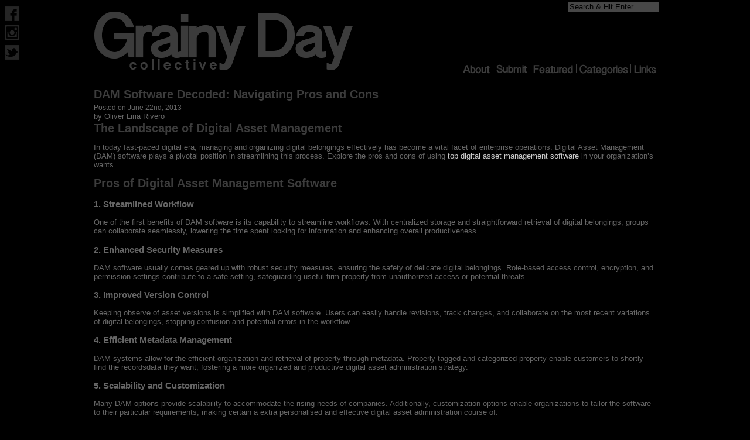

--- FILE ---
content_type: text/html; charset=UTF-8
request_url: https://www.grainydaycollective.com/2013/06/dam-software-decoded-navigating-pros-and-cons/
body_size: 3960
content:
<!DOCTYPE html>
<html lang="en">
<head>
<title>Grainy Day Collective</title>
<link rel="stylesheet" href="https://www.grainydaycollective.com/wp-content/themes/GrainyDayV1-2/style.css">
<meta charset="UTF-8">
<meta name="google-site-verification" content="LUKW5xGd1CM0rEYYe3CO0hI9NGx0Ae9qqVfvcR2E_vo" />
<meta name="viewport" content="width=device-width" />

<meta name="description" content="100 percent film photography blog by a group of young photographers from London and New York. Dedicated to keeping analog photography alive." />
<meta name="keywords" content="Film,Analog,Photography,Blog,35mm">

<link rel="alternate" type="application/rss+xml" title="RSS 2.0" href="https://www.grainydaycollective.com/feed/" />
<link rel="alternate" type="text/xml" title="RSS .92" href="https://www.grainydaycollective.com/feed/rss/" />
<link rel="alternate" type="application/atom+xml" title="Atom 0.3" href="https://www.grainydaycollective.com/feed/atom/" />

<link href="/wp-content/themes/GrainyDayV1-2/AppIcon.appiconset/Icon-Small.png" rel="apple-touch-icon" />
<link href="/wp-content/themes/GrainyDayV1-2/AppIcon.appiconset/Icon-76.png" rel="apple-touch-icon" sizes="76x76" />
<link href="/wp-content/themes/GrainyDayV1-2/AppIcon.appiconset/Icon-60@2x.png" rel="apple-touch-icon" sizes="120x120" />
<link href="/wp-content/themes/GrainyDayV1-2/AppIcon.appiconset/Icon-76@2x.png" rel="apple-touch-icon" sizes="152x152" />
<link href="/wp-content/themes/GrainyDayV1-2/AppIcon.appiconset/Icon-60@3x.png" rel="apple-touch-icon" sizes="180x180" />

</head>
<body itemscope itemtype="http://schema.org/WebPage" >
    
    
    <div id="fb-root"></div>
<script>(function(d, s, id) {
  var js, fjs = d.getElementsByTagName(s)[0];
  if (d.getElementById(id)) return;
  js = d.createElement(s); js.id = id;
  js.src = "//connect.facebook.net/en_GB/sdk.js#xfbml=1&version=v2.5&appId=282578308552059";
  fjs.parentNode.insertBefore(js, fjs);
}(document, 'script', 'facebook-jssdk'));</script>


<div id="socialwidget">

  <a href="https://www.facebook.com/grainydaycollective"><img src="https://www.grainydaycollective.com/wp-content/themes/GrainyDayV1-2/images/faceoff.png" onmouseover="this.src='https://www.grainydaycollective.com/wp-content/themes/GrainyDayV1-2/images/faceon.png'" onmouseout="this.src='https://www.grainydaycollective.com/wp-content/themes/GrainyDayV1-2/images/faceoff.png'" height="25" width="25" alt="Follow our Facebook" style="margin-top:3px" /></a>

  <a href="http://instagram.com/grainydaycollective"><img src="https://www.grainydaycollective.com/wp-content/themes/GrainyDayV1-2/images/instoff.png" onmouseover="this.src='https://www.grainydaycollective.com/wp-content/themes/GrainyDayV1-2/images/inston.png'" onmouseout="this.src='https://www.grainydaycollective.com/wp-content/themes/GrainyDayV1-2/images/instoff.png'" height="25" width="25" alt="Follow our Instagram" style="margin-top:3px" /></a>

 <a href="https://twitter.com/GrainyDayPhotos"><img src="https://www.grainydaycollective.com/wp-content/themes/GrainyDayV1-2/images/twitoff.png" onmouseover="this.src='https://www.grainydaycollective.com/wp-content/themes/GrainyDayV1-2/images/twiton.png'" onmouseout="this.src='https://www.grainydaycollective.com/wp-content/themes/GrainyDayV1-2/images/twitoff.png'" height="25" width="25" alt="Follow us on Twitter" style="margin-top:5px" /></a>

</div>
<div class="BKimage"> 
  <div id="wrapper">
<form method="get" id="searchform" action="https://www.grainydaycollective.com/">
<label class="hidden" for="s">Search for:</label>
<div>
<input type="text" value="Search & Hit Enter" name="s" id="s" onfocus="if (this.value == 'Search & Hit Enter') {this.value = '';}" onblur="if (this.value == '') {this.value = 'Search & Hit Enter';}" />

<input type="submit" id="searchsubmit" value="Search" />
</div>
</form>    <div id="header" itemscope="itemscope" itemtype="http://schema.org/WPHeader" role="banner" >
        <div id="menulist" role="navigation" >
        
                                        <div id="menu-link"><a href="http://grainydaycollective.com/links/"><img src="https://www.grainydaycollective.com/wp-content/themes/GrainyDayV1-2/images/menu/off-link.png" onmouseover="this.src='https://www.grainydaycollective.com/wp-content/themes/GrainyDayV1-2/images/menu/on-link.png'" onmouseout="this.src='https://www.grainydaycollective.com/wp-content/themes/GrainyDayV1-2/images/menu/off-link.png'" height="15" width="38" alt="links"  /></a></div>
            
          <div class="menu-divide"><img src="https://www.grainydaycollective.com/wp-content/themes/GrainyDayV1-2/images/menu/menu-devide.png" alt="divider"></div>
          
                                                                       <div id="menu-categories"><a href="http://grainydaycollective.com/categories/"><img src="https://www.grainydaycollective.com/wp-content/themes/GrainyDayV1-2/images/menu/off-categories.png" onmouseover="this.src='https://www.grainydaycollective.com/wp-content/themes/GrainyDayV1-2/images/menu/on-categories.png'" onmouseout="this.src='https://www.grainydaycollective.com/wp-content/themes/GrainyDayV1-2/images/menu/off-categories.png'" alt="categories"  /></a></div>
          
          <div class="menu-divide"><img src="https://www.grainydaycollective.com/wp-content/themes/GrainyDayV1-2/images/menu/menu-devide.png" alt="dvider"></div>

 <div id="menu-featured"><a href="http://grainydaycollective.com/featured-photographers/"><img src="https://www.grainydaycollective.com/wp-content/themes/GrainyDayV1-2/images/menu/off-featured.png" onmouseover="this.src='https://www.grainydaycollective.com/wp-content/themes/GrainyDayV1-2/images/menu/on-featured.png'" onmouseout="this.src='https://www.grainydaycollective.com/wp-content/themes/GrainyDayV1-2/images/menu/off-featured.png'" height="15" width="68" alt="featured"  /></a></div>
          
          <div class="menu-divide"><img src="https://www.grainydaycollective.com/wp-content/themes/GrainyDayV1-2/images/menu/menu-devide.png" alt="divider"></div> 
          
              <div id="menu-submit"><a href="http://grainydaycollective.com/submit/"><img src="https://www.grainydaycollective.com/wp-content/themes/GrainyDayV1-2/images/menu/off-submit.png" onmouseover="this.src='https://www.grainydaycollective.com/wp-content/themes/GrainyDayV1-2/images/menu/on-submit.png'" onmouseout="this.src='https://www.grainydaycollective.com/wp-content/themes/GrainyDayV1-2/images/menu/off-submit.png'" height="15" width="53" alt="submit"  /></a></div>
          
          <div class="menu-divide"><img src="https://www.grainydaycollective.com/wp-content/themes/GrainyDayV1-2/images/menu/menu-devide.png" alt="divider" ></div> 
          
          <div id="menu-about"><a href="http://grainydaycollective.com/about/"><img src="https://www.grainydaycollective.com/wp-content/themes/GrainyDayV1-2/images/menu/off-about.png" onmouseover="this.src='https://www.grainydaycollective.com/wp-content/themes/GrainyDayV1-2/images/menu/on-about.png'" onmouseout="this.src='https://www.grainydaycollective.com/wp-content/themes/GrainyDayV1-2/images/menu/off-about.png'" height="15" width="46" alt="About"  /></a></div>
          


        </div>
        
   <div id="headerReplacement"><a href="http://grainydaycollective.com/"><img src="https://www.grainydaycollective.com/wp-content/themes/GrainyDayV1-2/images/headbanner.png" onmouseover="this.src='https://www.grainydaycollective.com/wp-content/themes/GrainyDayV1-2/images/headbanner-hv.png'" onmouseout="this.src='https://www.grainydaycollective.com/wp-content/themes/GrainyDayV1-2/images/headbanner.png'" alt="Grainy Day Collective | Film Photography Blog" itemprop="image" /></a></div>
        
    </div> 
<div id="main" itemprop="mainContentOfPage" itemscope="itemscope" itemtype="http://schema.org/Blog">
  <div id="pagecont">
        <h1 itemprop="headline"><a href="https://www.grainydaycollective.com/2013/06/dam-software-decoded-navigating-pros-and-cons/">DAM Software Decoded: Navigating Pros and Cons</a></h1>
    <span class="timeNdate">Posted on June 22nd, 2013</span><br>
    by <span itemscope itemtype="http://schema.org/Person" itemprop="author">Oliver Liria Rivero</span>
    <section>
<h2>The Landscape of Digital Asset Management</h2>
<p>
        In today fast-paced digital era, managing and organizing digital belongings effectively has become a vital facet of enterprise operations. Digital Asset Management (DAM) software plays a pivotal position in streamlining this process. Explore the pros and cons of using <a href="https://photolibsoftware.com/">top digital asset management software</a> in your organization&#8217;s wants.
      </p>
</section>
<section>
<h2>Pros of Digital Asset Management Software</h2>
<section>
<h3>1. Streamlined Workflow</h3>
<p>
          One of the first benefits of DAM software is its capability to streamline workflows. With centralized storage and straightforward retrieval of digital belongings, groups can collaborate seamlessly, lowering the time spent looking for information and enhancing overall productiveness.
        </p>
</section>
<section>
<h3>2. Enhanced Security Measures</h3>
<p>
          DAM software usually comes geared up with robust security measures, ensuring the safety of delicate digital belongings. Role-based access control, encryption, and permission settings contribute to a safe setting, safeguarding useful firm property from unauthorized access or potential threats.
        </p>
</section>
<section>
<h3>3. Improved Version Control</h3>
<p>
          Keeping observe of asset versions is simplified with DAM software. Users can easily handle revisions, track changes, and collaborate on the most recent variations of digital belongings, stopping confusion and potential errors in the workflow.
        </p>
</section>
<section>
<h3>4. Efficient Metadata Management</h3>
<p>
          DAM systems allow for the efficient organization and retrieval of property through metadata. Properly tagged and categorized property enable customers to shortly find the recordsdata they want, fostering a more organized and productive digital asset administration strategy.
        </p>
</section>
<section>
<h3>5. Scalability and Customization</h3>
<p>
          Many DAM options provide scalability to accommodate the rising needs of companies. Additionally, customization options enable organizations to tailor the software to their particular requirements, making certain a extra personalised and effective digital asset administration course of.
        </p>
</section>
</section>
<section>
<h2>Cons of Digital Asset Management Software</h2>
<section>
<h3>1. Initial Implementation Costs</h3>
<p>
          Implementing DAM software program might involve significant upfront costs, including software program licenses, training, and system integration. Organizations must rigorously weigh these expenses against the long-term advantages the software supplies.
        </p>
</section>
<section>
<h3>2. Learning Curve for Users</h3>
<p>
          Introducing new software could be met with resistance as customers adapt to a different system. The learning curve related to DAM software program may briefly influence productiveness till users turn into acquainted with the model new instruments and processes.
        </p>
</section>
<section>
<h3>3. Maintenance and Upkeep</h3>
<p>
          Ongoing maintenance and updates are important for the smooth functioning of DAM software. Organizations must allocate assets for regular maintenance to handle any points, ensure compatibility with other methods, and reap the advantages of new features or security patches.
        </p>
</section>
<section>
<h3>4. Integration Challenges</h3>
<p>
          Integrating DAM software with existing techniques and workflows can pose challenges. Compatibility issues may arise, requiring careful planning and probably extra growth to ensure seamless integration and minimal disruption to day by day operations.
        </p>
</section>
<section>
<h3>5. Overwhelming Features for Small Businesses</h3>
<p>
          While DAM software program provides a spread of options, smaller companies with simpler asset administration needs might find the array of functionalities overwhelming. It&#8217;s crucial to assess whether the software aligns with the particular necessities and scale of the group.
        </p>
</section>
</section>
<section>
<h2>Conclusion</h2>
<p>
        Digital Asset Management software program presents a robust resolution for businesses in search of environment friendly group and utilization of their digital assets. While the advantages corresponding to streamlined workflows, enhanced safety, and improved version management are evident, organizations must rigorously consider the associated costs, learning curve, and integration challenges. Finding the best steadiness and deciding on a DAM solution that aligns with the unique needs of the group is key to maximizing the benefits and overcoming potential drawbacks.
      </p>
</section>
<section>
<h2>Frequently Asked Questions</h2>
<section>
<h3>1. How do I choose the proper DAM software program for my business?</h3>
<p>
          The selection process entails assessing your group&#8217;s particular needs, contemplating scalability, customization choices, and integration capabilities. It&#8217;s advisable to trial completely different solutions and collect feedback from key stakeholders.
        </p>
</section>
<section>
<h3>2. Can DAM software program be utilized by small businesses?</h3>
<p>
          Yes, but it&#8217;s important to gauge the size of your digital asset management needs. Smaller businesses might opt for more straightforward options to keep away from the complexity of features designed for larger enterprises.
        </p>
</section>
<section>
<h3>3. How can DAM software improve collaboration inside a team?</h3>
<p>
          DAM software centralizes digital property, making them easily accessible to group members. This facilitates collaborative efforts, reduces redundancy, and ensures everyone appears to be working with essentially the most up-to-date variations of belongings.
        </p>
</section>
<section>
<h3>4. What safety measures ought to I look for in DAM software?</h3>
<p>
          Look for options such as role-based entry management, encryption, and permission settings. These elements contribute to a safe setting, protecting digital belongings from unauthorized entry and potential safety threats.
        </p>
</section>
<section>
<h3>5. Is DAM software program a one-size-fits-all solution?</h3>
<p>
          No, organizations differ in size, construction, and digital asset administration needs. It&#8217;s essential to choose on DAM software that might be personalized to align with the distinctive necessities of your corporation.
        </p>
</section>
    <span class="metadata"><ul class='post-meta'>
</ul>
</span>
    <hr>
      </div>
  </div>

<!--<div id="delimiter"></div>-->

<div id="footer" itemscope="itemscope" itemtype="http://schema.org/WPFooter" >
</div>
<div class="copyright">© 2013-2026 GrainyDayCollective.com All Rights Reserved</div>
</div>
</div>

</body>
</html>